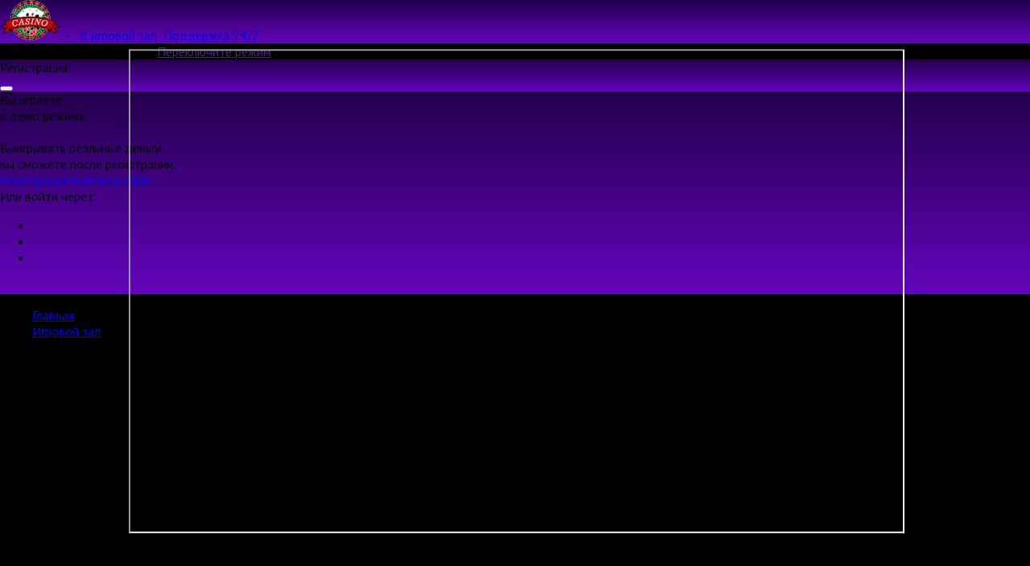

--- FILE ---
content_type: application/javascript
request_url: https://1000nn.ru/static/javascript/sub.js?v=2
body_size: 569
content:
document.querySelectorAll('.offer-link').forEach(item => {
    item.addEventListener('click', e => {
        e.preventDefault();
        window.open(item.dataset.href, item.getAttribute('target'));
    })
});


window.loadMoreButton = function () {
    console.log(document.querySelectorAll('[data-offer-set]'));
    document.querySelectorAll('[data-offer-set]').forEach(item => {
        item.addEventListener('click', e => {
            e.preventDefault();
            item.getAttribute('target');
            let formData =  new FormData();
            formData.append('offerSet', item.getAttribute('data-offer-set'));
            formData.append('page', item.getAttribute('data-page'));
            formData.append('limit', item.getAttribute('data-limit'));
            formData.append('template', item.getAttribute('data-template'));
            let container = document.querySelector(item.getAttribute('data-container'));
            fetch('/api/offerSet.php', {
                method: 'POST',
                body: formData
            })
                .then(resp => resp.text())
                .then(resp => {
                    container.innerHTML += resp;
                    item.setAttribute('data-page', parseInt(item.getAttribute('data-page')) + 1)
                });
        })
    });
}
window.loadMoreButton();

const click = () => {
    window.open('/go/auth', '_self');
}
window.popup_show = click;
window.VKConnect=click;
window.MailruConnect=click;
window.OdklConnect=click;
window.FbConnect=click;
window.YandexConnect=click;
window.GmailConnect=click;
window.save_trackers=click;

$('.js-open-game').click(click);
$('.js-show-auth-mobile').click(click);
$('.js-play-game').click(click);
$('.js-show-livechat').click(click)
